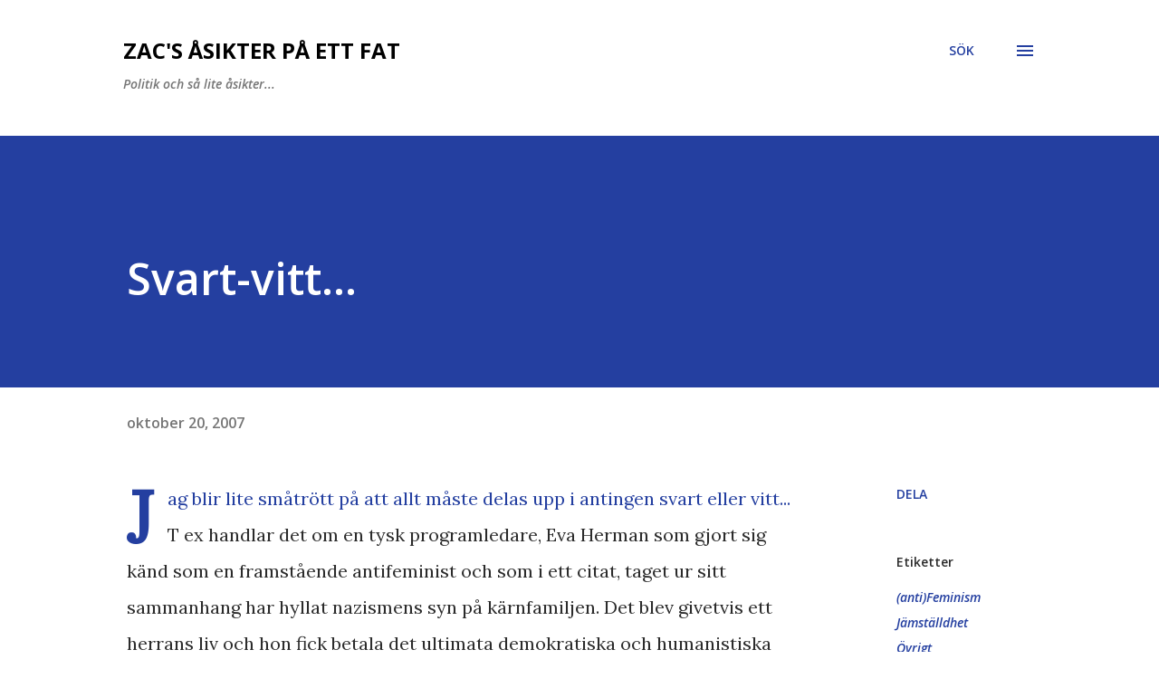

--- FILE ---
content_type: text/html; charset=utf-8
request_url: https://www.google.com/recaptcha/api2/aframe
body_size: 267
content:
<!DOCTYPE HTML><html><head><meta http-equiv="content-type" content="text/html; charset=UTF-8"></head><body><script nonce="vu8MvPgDk0dYNengbxH_Aw">/** Anti-fraud and anti-abuse applications only. See google.com/recaptcha */ try{var clients={'sodar':'https://pagead2.googlesyndication.com/pagead/sodar?'};window.addEventListener("message",function(a){try{if(a.source===window.parent){var b=JSON.parse(a.data);var c=clients[b['id']];if(c){var d=document.createElement('img');d.src=c+b['params']+'&rc='+(localStorage.getItem("rc::a")?sessionStorage.getItem("rc::b"):"");window.document.body.appendChild(d);sessionStorage.setItem("rc::e",parseInt(sessionStorage.getItem("rc::e")||0)+1);localStorage.setItem("rc::h",'1768853994860');}}}catch(b){}});window.parent.postMessage("_grecaptcha_ready", "*");}catch(b){}</script></body></html>